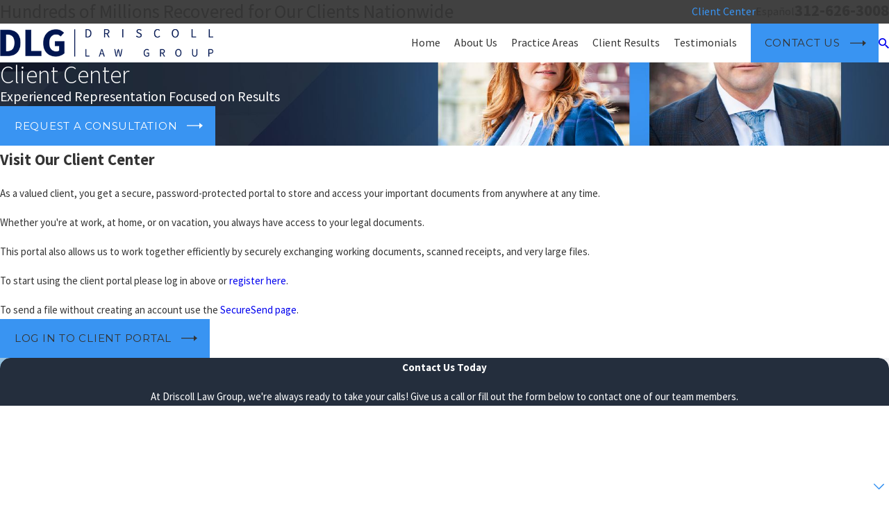

--- FILE ---
content_type: image/svg+xml; charset=utf-8
request_url: https://www.driscoll-lawgroup.com/cms/svg/site/hzyw1nh2b4u.36.2601151639447.svg
body_size: 627
content:
<?xml version="1.0" encoding="UTF-8" standalone="no"?>
<svg xmlns="http://www.w3.org/2000/svg" viewBox="0 0 36 36">
<style>
	g path { stroke: none; }
	g.root { display: none; }
	g.root:target { display: inline; }
	g line { stroke: black; }
	g circle { stroke: black; }
	g polyline { stroke: black; }
</style>
<g class="root" id="facebook" data-name="facebook">
	<path d="M20.762 0C14.563 0 13.152 4.601 13.152 7.544L13.152 11.658L9.562 11.658L9.562 18.016L13.144 18.016C13.144 26.175 13.144 36 13.144 36L20.684 36C20.684 36 20.684 26.076 20.684 18.016L25.77 18.016L26.438 11.658L20.692 11.658L20.692 7.924C20.692 6.517 21.628 6.191 22.287 6.191L26.345 6.191L26.345 0.024L20.762 0Z" />
</g>
<g class="root" id="linkedin" data-name="LinkedIn">
	<path d="M4.286 1.688C1.695 1.688 0 3.347 0 5.536C0 7.684 1.647 9.378 4.187 9.378L4.238 9.378C6.875 9.378 8.517 7.677 8.517 5.529C8.467 3.342 6.875 1.688 4.286 1.688ZM27.096 11.936C23.076 11.936 20.557 14.106 20.091 15.627L20.091 12.149L12.208 12.149C12.311 13.996 12.208 34.312 12.208 34.312L20.091 34.312L20.091 22.319C20.091 21.653 20.06 20.986 20.262 20.508C20.805 19.176 21.969 17.792 24.063 17.792C26.799 17.792 28.044 19.842 28.044 22.843L28.044 34.312L36 34.312L36 21.989C36 15.125 32.082 11.936 27.096 11.936ZM0.908 12.15L0.908 34.312L7.924 34.312L7.924 12.15L0.908 12.15Z" />
</g>
</svg>

--- FILE ---
content_type: image/svg+xml; charset=utf-8
request_url: https://www.driscoll-lawgroup.com/cms/svg/site/hzyw1nh2b4u.24.2601151639447.svg
body_size: 11867
content:
<?xml version="1.0" encoding="UTF-8" standalone="no"?>
<svg xmlns="http://www.w3.org/2000/svg" viewBox="0 0 24 24">
<style>
	g path { stroke: none; }
	g.root { display: none; }
	g.root:target { display: inline; }
	g line { stroke: black; }
	g circle { stroke: black; }
	g polyline { stroke: black; }
</style>
<g class="root" id="arrow_down" data-name="arrow down">
	<path d="M13.006 18.316l10.823-10.823a1.217 1.217 0 0 0-1.668-1.668l-10.006 10.006l-10.006-10.006A1.234 1.234 5.402 0 0 0.399 5.642a1.201 1.201 0 0 0-0.117 1.668A0.384 0.384 5.402 0 0 0.399 7.476L11.289 18.316a1.234 1.234 0 0 0 1.668 0Z" />
</g>
<g class="root" id="arrow_left" data-name="arrow-left">
	<path d="M4.82 12.12c0 0.24 0.24 0.48 0.36 0.72L16.69 23.52c0.24 0.36 0.6 0.48 0.96 0.48 0.48 0 0.84-0.12 1.08-0.36 0.48-0.36 0.6-1.2 0.24-1.68 0-0.12-0.12-0.12-0.24-0.24L8.18 12L18.74 2.16c0.48-0.36 0.6-1.2 0.24-1.68 0-0.12-0.12-0.12-0.24-0.24-0.24-0.12-0.6-0.24-1.08-0.24-0.36 0-0.72 0.12-0.96 0.48L5.18 11.16c-0.24 0.24-0.36 0.6-0.36 0.96h0Z" />
</g>
<g class="root" id="arrow_right" data-name="arrow-right">
	<path id="np_arrow_2284437_000000" class="st0" d="M19.184 11.88c0-0.24-0.24-0.48-0.36-0.72L7.305 0.48C7.065 0.12 6.704 0 6.344 0C5.865 0 5.504 0.12 5.264 0.36c-0.48 0.36-0.6 1.2-0.24 1.68c0 0.12 0.12 0.12 0.24 0.24L15.824 12l-10.56 9.84c-0.48 0.36-0.6 1.2-0.24 1.68c0 0.12 0.12 0.12 0.24 0.24C5.504 23.88 5.865 24 6.344 24c0.36 0 0.72-0.12 0.96-0.48l11.52-10.68C19.064 12.6 19.184 12.24 19.184 11.88L19.184 11.88z" />
</g>
<g class="root" id="bigfirm" data-name="bigfirm">
	<path d="M23.994 8.015C23.952 8.175 23.808 8.286 23.643 8.286L20.871 8.286L20.871 17.469L22.085 17.469C22.286 17.469 22.449 17.632 22.449 17.833L22.449 19.911L23.636 19.911C23.837 19.911 24 20.074 24 20.275L24 22.717C24 22.917 23.837 23.08 23.636 23.08L0.37 23.08C0.17 23.08 0.007 22.917 0.007 22.717L0.007 20.275C0.007 20.074 0.17 19.911 0.37 19.911L1.558 19.911L1.558 17.833C1.558 17.632 1.721 17.469 1.922 17.469L3.136 17.469L3.136 8.286L0.364 8.286C0.199 8.286 0.055 8.175 0.012 8.015C-0.03 7.856 0.041 7.687 0.184 7.606L11.823 0.968C11.935 0.904 12.072 0.904 12.184 0.968L23.823 7.606C23.966 7.687 23.971 7.856 23.994 8.015ZM2.285 18.197L2.285 19.911L6.99 19.911C7.191 19.911 7.354 20.074 7.354 20.275C7.354 20.476 7.191 20.639 6.99 20.639L1.922 20.639C1.913 20.639 1.906 20.637 1.898 20.637C1.889 20.637 1.881 20.639 1.873 20.639L0.734 20.639L0.734 22.353L23.272 22.353L23.272 20.639L22.085 20.639L9.342 20.639C9.141 20.639 8.978 20.476 8.978 20.275C8.978 20.074 9.141 19.911 9.342 19.911L21.721 19.911L21.721 18.197L20.871 18.197L17.717 18.197L16.98 18.197C16.779 18.197 16.616 18.034 16.616 17.833C16.616 17.632 16.779 17.469 16.98 17.469L17.717 17.469L17.717 8.286L13.58 8.286L13.58 17.469L14.664 17.469C14.865 17.469 15.028 17.632 15.028 17.833C15.028 18.034 14.865 18.197 14.664 18.197L13.58 18.197L10.427 18.197L6.289 18.197L3.136 18.197L2.285 18.197ZM20.142 17.469L20.142 8.286L18.444 8.286L18.444 17.469L20.142 17.469ZM11.154 17.469L12.853 17.469L12.853 8.286L11.154 8.286L11.154 17.469ZM5.562 17.469L5.562 8.286L3.864 8.286L3.864 17.469L5.562 17.469ZM12.004 1.703L1.737 7.558L3.136 7.558L6.289 7.558L6.892 7.558C7.093 7.558 7.256 7.721 7.256 7.922C7.256 8.124 7.093 8.286 6.892 8.286L6.289 8.286L6.289 17.469L10.427 17.469L10.427 8.286L9.244 8.286C9.044 8.286 8.881 8.124 8.881 7.922C8.881 7.721 9.044 7.558 9.244 7.558L10.427 7.558L13.58 7.558L17.717 7.558L20.871 7.558L22.27 7.558L12.004 1.703Z" />
</g>
<g class="root" id="blog_menu" data-name="blog menu">
	<path d="M16.285 0.001a3.434 3.434 0 0 0-3.304 2.571H0V4.286H12.981a3.409 3.409 0 0 0 6.609 0H24V2.572H19.59A3.434 3.434-1.715 0 0 16.285 0.001Zm0 1.714a1.714 1.714 0 1 1-1.714 1.714A1.702 1.702-1.715 0 1 16.285 1.715ZM7.714 8.572a3.434 3.434 0 0 0-3.304 2.571H0v1.714H4.41a3.409 3.409 0 0 0 6.609 0H24V11.143H11.018A3.434 3.434-1.715 0 0 7.714 8.572Zm0 1.714a1.714 1.714 0 1 1-1.714 1.714A1.702 1.702-1.715 0 1 7.714 10.286Zm8.571 6.857a3.434 3.434 0 0 0-3.304 2.571H0v1.714H12.981a3.409 3.409 0 0 0 6.609 0H24V19.715H19.59A3.434 3.434-1.715 0 0 16.285 17.143Zm0 1.714a1.714 1.714 0 1 1-1.714 1.714A1.702 1.702-1.715 0 1 16.285 18.858Z" />
</g>
<g class="root" id="btn_arrow" data-name="btn-arrow">
	<path d="M18.694 7.714L24 11.623L18.694 16.286V12.489H0V11.143H18.694Z" />
</g>
<g class="root" id="close" data-name="close">
	<path d="M1.285 0.002A1.498 1.498 0.012 0 0 0.012 1.5a1.498 1.498 0 0 0 0.434 0.884L10.019 11.986L0.447 21.604a1.408 1.408 0 0 0 0 1.992a1.393 1.393 0 0 0 1.962 0L11.996 14.009l9.572 9.587a1.498 1.498 0 0 0 2.007 0a1.408 1.408 0 0 0 0-1.992L14.034 11.986l9.587-9.587A1.423 1.423 0.012 0 0 21.614 0.437L11.996 10.009L2.454 0.437A1.588 1.588 0.012 0 0 1.285 0.002Z" />
</g>
<g class="root" id="conusltsa" data-name="conusltsa">
	<path d="M21.276 24L2.725 24C2.521 24 2.356 23.835 2.356 23.633L2.356 12.313C2.356 12.109 2.521 11.944 2.725 11.944L7.136 11.944L8.596 9.274L9.152 6.633C9.017 6.733 8.851 6.858 8.604 7.024C7.868 7.521 7.265 7.538 6.888 7.464C6.473 7.382 6.118 7.149 5.89 6.806C5.721 6.557 5.665 6.31 5.72 6.075C5.817 5.664 6.208 5.44 6.586 5.224C6.672 5.176 6.76 5.125 6.84 5.075C7.494 4.666 7.866 4.234 8.166 3.886C8.212 3.832 8.257 3.779 8.301 3.73C8.474 3.533 8.567 3.329 8.666 3.114C8.838 2.737 9.034 2.31 9.64 2.085L9.657 2.079C9.564 1.881 9.539 1.658 9.587 1.43L9.888 0L10.61 0.152L10.308 1.582C10.289 1.672 10.308 1.734 10.327 1.772C10.338 1.792 10.347 1.813 10.355 1.836L15.714 2.959C15.808 2.931 15.882 2.853 15.902 2.755L16.204 1.325L16.925 1.476L16.624 2.906C16.562 3.203 16.372 3.447 16.117 3.586C16.124 3.702 16.119 3.819 16.105 3.937C16.484 4.531 16.62 5.256 16.475 5.95L15.704 9.633L16.869 11.944L21.276 11.944C21.48 11.944 21.644 12.109 21.644 12.313L21.644 23.633C21.644 23.835 21.48 24 21.276 24ZM15.753 5.799C15.866 5.256 15.744 4.686 15.418 4.237L15.323 4.105L15.356 3.945C15.377 3.845 15.384 3.743 15.38 3.641L10.232 2.561C10.156 2.647 10.061 2.714 9.951 2.755L9.897 2.775C9.591 2.889 9.499 3.064 9.336 3.42C9.226 3.662 9.099 3.938 8.855 4.215C8.812 4.263 8.77 4.314 8.724 4.366C8.411 4.731 7.981 5.23 7.233 5.698C7.138 5.757 7.044 5.811 6.952 5.864C6.769 5.969 6.461 6.143 6.438 6.243C6.434 6.259 6.444 6.309 6.502 6.398C6.624 6.579 6.806 6.698 7.03 6.742C7.268 6.787 7.664 6.77 8.19 6.414C8.449 6.24 8.617 6.114 8.752 6.012C8.819 5.962 8.881 5.916 8.941 5.873C9.122 5.736 9.464 5.539 9.755 5.721C9.892 5.809 10.04 5.995 9.957 6.387L9.307 9.479C9.283 9.585 9.305 9.693 9.366 9.784C9.427 9.877 9.521 9.941 9.632 9.964C9.858 10.011 10.08 9.871 10.127 9.651L10.134 9.652C10.137 9.605 10.143 9.558 10.153 9.511L10.156 9.511L10.282 8.908L11.004 9.058L10.877 9.663L10.599 9.604L10.875 9.662C10.852 9.768 10.874 9.876 10.934 9.968C10.996 10.061 11.09 10.124 11.201 10.147C11.427 10.195 11.649 10.054 11.695 9.834L11.695 9.834L11.757 9.54C11.759 9.52 11.762 9.5 11.766 9.481L11.769 9.481L11.873 8.989L12.595 9.141L12.485 9.658C12.471 9.756 12.492 9.855 12.547 9.938C12.609 10.031 12.703 10.095 12.814 10.119C13.04 10.165 13.261 10.026 13.308 9.805L13.409 9.326C13.411 9.313 13.412 9.299 13.414 9.286L13.417 9.286L13.505 8.87L14.226 9.021L14.134 9.461C14.103 9.673 14.245 9.877 14.462 9.922C14.572 9.945 14.685 9.925 14.778 9.865C14.87 9.805 14.934 9.715 14.956 9.609L15.753 5.799ZM15.273 10.415C15.243 10.44 15.211 10.463 15.178 10.484C14.989 10.605 14.773 10.668 14.552 10.668C14.472 10.668 14.391 10.659 14.311 10.643C14.125 10.604 13.959 10.521 13.821 10.411C13.606 10.691 13.267 10.863 12.902 10.863C12.823 10.863 12.743 10.855 12.662 10.838C12.452 10.795 12.262 10.695 12.109 10.551C11.896 10.765 11.603 10.892 11.289 10.892C11.209 10.892 11.129 10.884 11.049 10.868C10.794 10.815 10.57 10.679 10.404 10.485C10.209 10.627 9.971 10.71 9.72 10.71C9.642 10.71 9.561 10.702 9.48 10.684C9.238 10.633 9.023 10.508 8.859 10.328L7.976 11.944L16.044 11.944L15.273 10.415ZM20.907 12.681L3.094 12.681L3.094 15.515L9.843 19.356L14.158 19.356L20.907 15.515L20.907 12.681ZM20.907 16.362L14.438 20.044C14.383 20.076 14.32 20.092 14.255 20.092L9.745 20.092C9.68 20.092 9.618 20.076 9.563 20.044L3.094 16.362L3.094 23.264L20.907 23.264L20.907 16.362ZM11.631 15.49L12.37 15.49L12.37 17.266L11.631 17.266L11.631 15.49Z" />
</g>
<g class="root" id="flair" data-name="flair">
	<rect x="0" y="11.28" width="24" height="0.48" />
	<rect x="1.2" y="9.59999999999999" width="0.48" height="4.8" />
</g>
<g class="root" id="menu" data-name="menu">
	<path d="M0 2.634v2.927H24v-2.927Zm0 7.902v2.927H24V10.537Zm0 7.902v2.927H24v-2.927Z" />
</g>
<g class="root" id="mr" data-name="mr">
	<path d="M23.827 20.172L21.632 21.514C21.575 21.549 21.508 21.567 21.442 21.567C21.413 21.567 21.385 21.564 21.357 21.557C21.263 21.535 21.183 21.476 21.132 21.394L16.604 14.002C16.499 13.831 16.553 13.606 16.724 13.502C16.896 13.397 17.119 13.452 17.224 13.622L21.562 20.705L23.137 19.743L17.316 10.244C17.211 10.074 17.264 9.851 17.435 9.746L19.418 8.524C19.586 8.42 19.807 8.47 19.914 8.637L19.969 8.719L21.384 7.854L18.59 3.296L17.181 4.157L18.938 7.022C19.042 7.193 18.989 7.417 18.817 7.522C18.646 7.626 18.421 7.572 18.317 7.401L16.798 4.923L10.921 8.516C10.838 8.566 10.739 8.582 10.646 8.559C10.552 8.537 10.471 8.477 10.421 8.396L10.373 8.318L8.965 9.18L11.759 13.738L13.168 12.877L11.328 9.875C11.223 9.704 11.276 9.48 11.448 9.375C11.619 9.27 11.843 9.325 11.948 9.496L13.552 12.111L15.242 11.081C15.413 10.977 15.637 11.031 15.741 11.202L16.405 12.287C16.511 12.457 16.456 12.681 16.285 12.785C16.113 12.89 15.89 12.835 15.785 12.664L15.311 11.89L13.931 12.731L13.979 12.807C14.029 12.889 14.045 12.988 14.022 13.082C14 13.175 13.94 13.256 13.858 13.306L11.829 14.547C11.769 14.583 11.704 14.6 11.639 14.6C11.517 14.6 11.397 14.539 11.329 14.427L8.154 9.249C8.05 9.079 8.103 8.854 8.274 8.749L10.304 7.51C10.386 7.459 10.485 7.444 10.579 7.466C10.673 7.489 10.753 7.547 10.804 7.63L10.851 7.707L16.418 4.304L16.37 4.226C16.32 4.145 16.305 4.046 16.327 3.952C16.349 3.859 16.409 3.778 16.491 3.728L18.52 2.487C18.691 2.382 18.916 2.436 19.02 2.607L22.194 7.784C22.299 7.955 22.246 8.18 22.075 8.284L20.046 9.524C19.877 9.627 19.656 9.577 19.549 9.411L19.497 9.329L18.125 10.174L23.947 19.673C24.051 19.844 23.998 20.068 23.827 20.172ZM9.631 19.819L9.631 21.205C9.631 21.405 9.468 21.567 9.267 21.567L2.279 21.567C2.078 21.567 1.915 21.405 1.915 21.205L1.915 19.819C1.915 18.972 2.606 18.283 3.454 18.283L8.093 18.283C8.94 18.283 9.631 18.972 9.631 19.819ZM8.903 19.819C8.903 19.372 8.539 19.009 8.093 19.009L3.454 19.009C3.007 19.009 2.643 19.372 2.643 19.819L2.643 20.841L8.903 20.841L8.903 19.819ZM6.224 12.047C6.163 12.085 6.095 12.104 6.029 12.104C5.908 12.104 5.791 12.045 5.722 11.935L3.663 8.71C3.555 8.541 3.605 8.317 3.773 8.209C3.943 8.102 4.167 8.151 4.276 8.32L6.335 11.546C6.443 11.714 6.393 11.939 6.224 12.047ZM4.922 13.348C4.855 13.462 4.734 13.526 4.609 13.526C4.546 13.526 4.483 13.509 4.424 13.475L1.132 11.519C0.958 11.417 0.902 11.195 1.005 11.021C1.107 10.849 1.33 10.794 1.502 10.896L4.795 12.85C4.969 12.953 5.026 13.175 4.922 13.348ZM4.194 14.763C4.393 14.763 4.556 14.922 4.558 15.121C4.56 15.322 4.399 15.486 4.199 15.489L0.368 15.533C0.366 15.533 0.365 15.533 0.364 15.533C0.165 15.533 0.003 15.372 0 15.174C-0.002 14.974 0.158 14.808 0.359 14.806L4.191 14.763C4.192 14.763 4.193 14.763 4.194 14.763Z" />
</g>
<g class="root" id="personalizedd" data-name="personalizedd">
	<path d="M23.879 2.129L18.819 6.708C18.86 6.747 18.898 6.787 18.934 6.833L22.332 11.288C22.339 11.296 22.345 11.304 22.35 11.314L23.457 10.688C23.632 10.589 23.853 10.652 23.953 10.827C24.052 11.001 23.989 11.224 23.814 11.323L22.578 12.021C22.578 12.063 22.575 12.105 22.57 12.148C22.532 12.459 22.376 12.736 22.13 12.929L20.682 14.066C20.388 14.296 20.01 14.369 19.664 14.277C19.561 14.42 19.445 14.552 19.314 14.669C19.245 15.233 19.03 15.774 18.697 16.232L18.911 16.399C18.934 16.418 18.957 16.436 18.978 16.454C19.233 16.676 19.375 16.989 19.379 17.336C19.385 17.757 19.188 18.173 18.824 18.506C18.82 18.509 18.816 18.513 18.812 18.516L14.805 21.893C14.792 21.903 14.777 21.914 14.762 21.923C14.452 22.117 14.132 22.259 13.811 22.347C13.562 22.416 13.331 22.451 13.123 22.451C12.808 22.451 12.545 22.372 12.346 22.216L11.945 21.91L11.65 22.136C11.343 22.379 11.049 22.506 10.638 22.506C10.384 22.506 10.083 22.496 9.707 22.313C9.694 22.308 9.68 22.3 9.667 22.291L4.298 18.783C4.265 18.762 4.235 18.734 4.211 18.704C3.988 18.419 3.888 18.066 3.929 17.708C3.971 17.349 4.149 17.029 4.431 16.807C4.432 16.807 4.432 16.807 4.432 16.806C4.432 16.806 4.433 16.806 4.433 16.806L5.22 16.196C4.93 15.762 4.747 15.27 4.685 14.751C4.554 14.633 4.437 14.501 4.336 14.358C3.988 14.449 3.611 14.378 3.317 14.147L1.868 13.01C1.622 12.817 1.466 12.539 1.429 12.23C1.424 12.186 1.422 12.144 1.421 12.103L0.184 11.405C0.01 11.306-0.052 11.083 0.047 10.908C0.145 10.732 0.367 10.671 0.542 10.77L1.649 11.394C1.656 11.385 1.662 11.375 1.669 11.366L5.063 6.918C5.1 6.869 5.142 6.826 5.185 6.784L1.221 2.94C1.077 2.8 1.073 2.57 1.213 2.425C1.353 2.281 1.582 2.277 1.727 2.417L5.84 6.405C5.861 6.425 5.877 6.447 5.892 6.47C6.186 6.446 6.474 6.531 6.707 6.714L8.156 7.851C8.379 8.026 8.528 8.254 8.587 8.514C8.6 8.566 8.73 8.549 8.732 8.549C9.008 8.509 9.315 8.583 9.647 8.768C9.892 8.905 10.324 8.896 10.741 8.888C11.054 8.881 11.378 8.874 11.657 8.93C11.699 8.938 11.74 8.953 11.776 8.975L12.868 9.641C13.709 9.455 14.584 8.816 14.905 8.531C15.004 8.443 15.144 8.416 15.269 8.46L15.337 8.485C15.346 8.488 15.36 8.491 15.376 8.483C15.384 8.478 15.404 8.464 15.411 8.432C15.472 8.174 15.621 7.944 15.843 7.769L17.292 6.632C17.526 6.449 17.814 6.364 18.107 6.389C18.125 6.362 18.143 6.338 18.168 6.315L23.392 1.589C23.541 1.453 23.771 1.465 23.906 1.614C24.04 1.763 24.028 1.994 23.879 2.129ZM4.881 17.38C4.88 17.38 4.88 17.38 4.88 17.38C4.752 17.482 4.671 17.627 4.651 17.792C4.635 17.94 4.67 18.086 4.752 18.21L10.045 21.668C10.68 21.972 10.846 21.843 11.204 21.561L11.548 21.298C11.55 21.295 11.552 21.295 11.555 21.293C11.557 21.292 11.558 21.289 11.56 21.288C11.828 21.099 11.896 20.728 11.719 20.447L7.416 16.346C7.399 16.33 7.384 16.312 7.37 16.292C7.273 16.155 7.128 16.062 6.965 16.032C6.802 16.003 6.64 16.039 6.506 16.133C6.506 16.134 6.505 16.134 6.505 16.134C6.505 16.134 6.504 16.135 6.504 16.135L6.341 16.247L4.881 17.38ZM7.879 8.678C7.864 8.612 7.822 8.514 7.707 8.424L6.258 7.287C6.165 7.215 6.049 7.182 5.932 7.196C5.815 7.21 5.71 7.27 5.637 7.363L2.244 11.811C2.169 11.908 2.136 12.024 2.151 12.141C2.165 12.259 2.224 12.363 2.316 12.437L3.766 13.574C3.902 13.681 4.086 13.696 4.238 13.619L7.921 8.805C7.904 8.764 7.889 8.723 7.879 8.678ZM11.458 9.635C11.262 9.606 11.015 9.61 10.757 9.616C10.242 9.627 9.71 9.637 9.293 9.404C9.109 9.302 8.947 9.254 8.836 9.27C8.714 9.288 8.596 9.284 8.488 9.261L4.922 13.922C5.015 14.058 5.127 14.179 5.256 14.28C5.338 14.344 5.388 14.439 5.395 14.541C5.426 14.974 5.566 15.386 5.797 15.748L5.904 15.665C5.909 15.661 5.914 15.657 5.92 15.654L6.09 15.535C6.091 15.535 6.093 15.535 6.093 15.534C6.385 15.33 6.74 15.252 7.093 15.316C7.435 15.376 7.734 15.563 7.942 15.841L12.249 19.947C12.266 19.963 12.282 19.982 12.296 20.002C12.586 20.413 12.615 20.931 12.418 21.356L12.791 21.639C12.931 21.75 13.238 21.751 13.618 21.645C13.864 21.577 14.113 21.466 14.358 21.317L18.338 17.964C18.544 17.773 18.656 17.554 18.652 17.345C18.65 17.209 18.597 17.088 18.501 17.005C18.488 16.994 18.477 16.983 18.464 16.973L14.194 13.642C14.191 13.639 14.189 13.637 14.188 13.636C14.185 13.633 14.183 13.633 14.181 13.631C13.724 13.242 12.277 12.245 11.647 12.749C10.57 13.611 9.66 13.928 8.945 13.692C8.186 13.441 7.974 12.672 7.966 12.64C7.935 12.521 7.965 12.393 8.048 12.302C8.107 12.238 9.485 10.723 10.3 10.163C10.68 9.902 11.093 9.747 11.552 9.692L11.458 9.635ZM15.523 9.196C15.427 9.217 15.328 9.222 15.232 9.207C14.783 9.566 13.457 10.527 12.218 10.411C11.629 10.356 11.136 10.471 10.711 10.764C10.116 11.173 9.124 12.213 8.742 12.622C8.815 12.755 8.952 12.929 9.179 13.002C9.633 13.148 10.349 12.856 11.192 12.181C12.391 11.221 14.393 12.856 14.646 13.071L18.122 15.783C18.4 15.396 18.57 14.936 18.604 14.46C18.612 14.357 18.662 14.263 18.742 14.2C18.873 14.097 18.983 13.976 19.078 13.842L15.523 9.196ZM17.74 7.207L16.292 8.343C16.178 8.432 16.135 8.53 16.119 8.597C16.109 8.641 16.095 8.683 16.078 8.724L19.762 13.538C19.913 13.615 20.097 13.6 20.233 13.492L21.682 12.355C21.775 12.283 21.834 12.177 21.848 12.061C21.862 11.943 21.83 11.826 21.757 11.733L18.359 7.278C18.289 7.188 18.184 7.13 18.066 7.115C17.95 7.101 17.833 7.133 17.74 7.207Z" />
</g>
<g class="root" id="phone" data-name="phone">
	<path d="M6.407 0.948L8.464 5.07a1.715 1.715 0 0 1-0.322 1.98c-0.56 0.56-1.208 1.208-1.664 1.673a1.709 1.709 0 0 0-0.295 2.01l0.013 0.023a20.558 20.558 0 0 0 3.12 3.952a20.6 20.6 0 0 0 3.926 3.108l0.026 0.016a1.713 1.713 0 0 0 2.014-0.304l1.667-1.667a1.715 1.715 0 0 1 1.98-0.322l4.121 2.06a1.715 1.715 0 0 1 0.948 1.533V22.282A1.712 1.712-7.494 0 1 21.83 23.938a32.41 32.41 0 0 1-13.996-7.764A32.422 32.422-7.494 0 1 0.065 2.173A1.712 1.712-7.494 0 1 1.722 0h3.152a1.715 1.715 0 0 1 1.533 0.948Z" />
</g>
<g class="root" id="plus" data-name="plus">
	<path d="M0.215 11.264c-0.323 0.44-0.279 1.056 0.117 1.437 0.198 0.154 0.432 0.235 0.682 0.235l9.94 0.015l0.022 9.947c0 0.572 0.462 1.034 1.034 1.034h0c0.557 0 1.012-0.454 1.019-1.019V12.971H22.959c0.564-0.022 1.012-0.469 1.041-1.034 0-0.572-0.462-1.034-1.034-1.034h0l-9.932-0.037V0.928c-0.103-0.564-0.645-0.946-1.209-0.843-0.44 0.081-0.777 0.425-0.843 0.865l-0.022 9.947l-9.91-0.015c-0.315 0.007-0.616 0.147-0.828 0.381Z" />
</g>
<g class="root" id="scroll_left" data-name="scroll-left">
	<path d="M5.305 7.491L0 11.606l5.306 4.903V12.514H24V11.066H5.305Z" />
</g>
<g class="root" id="scroll_right" data-name="scroll-right">
	<path d="M18.694 7.714L24 11.623L18.694 16.286V12.489H0V11.143H18.694Z" />
</g>
<g class="root" id="search" data-name="search">
	<path d="M2.771 8.945a6.153 6.153 0 1 1 1.802 4.376A5.954 5.954-858.836 0 1 2.771 8.945Zm13.317 6.177l-0.384-0.384a8.546 8.546 0 0 0 2.124-5.792a8.69 8.69 0 0 0-2.574-6.338a8.524 8.524 0 0 0-6.306-2.606a8.9 8.9 0 0 0-8.947 8.945a8.521 8.521 0 0 0 2.607 6.306a8.681 8.681 0 0 0 6.338 2.574a8.546 8.546 0 0 0 5.792-2.123l0.384 0.384v1.094l6.818 6.818l2.06-2.06l-6.818-6.818Z" />
</g>
<g class="root" id="star" data-name="star">
	<polygon points="12 18.1 19.4 23.5 16.6 14.7 24 9.5 15 9.5 12 0.5 9 9.5 0 9.5 7.4 14.7 4.6 23.5" xmlns="http://www.w3.org/2000/svg" />
</g>
<g class="root" id="values_247" data-name="values 247">
	<path d="M23.844 9.875c-0.173-0.125-0.408-0.087-0.53 0.087l-0.539 0.743C22.249 4.977 17.508 0.594 11.668 0.594 5.528 0.594 0.531 5.579 0.512 11.714 0.194 12.083 0.009 12.542 0.002 13.037c-0.035 2.141 1.274 4.805 3.417 6.948 2.117 2.117 4.737 3.422 6.866 3.422h0.087c0.491-0.008 0.947-0.188 1.313-0.503 4.871-0.008 9.137-3.128 10.613-7.766 0.063-0.2-0.047-0.413-0.248-0.479-0.2-0.063-0.413 0.047-0.479 0.248-1.292 4.061-4.878 6.87-9.07 7.203l0.479-0.476c0.114-0.114 0.212-0.26 0.279-0.416 0.204-0.491 0.095-1.049-0.279-1.422l-1.626-1.626c-0.507-0.507-1.328-0.507-1.835 0l-1.199 1.199c-0.012 0.012-0.035 0.02-0.047 0.008-0.872-0.53-1.689-1.175-2.432-1.922-0.707-0.707-1.323-1.478-1.838-2.298-0.008-0.012-0.005-0.035 0.008-0.047l1.223-1.223c0.506-0.507 0.506-1.331 0-1.835l-1.626-1.626c-0.432-0.432-1.119-0.503-1.655-0.149-0.063 0.047-0.122 0.095-0.182 0.153l-0.345 0.35c-0.005 0.005-0.008 0.005-0.012 0.008-0.005 0.005-0.005 0.008-0.008 0.012l-0.09 0.09C1.754 5.559 6.227 1.356 11.668 1.356s10.004 4.22 10.37 9.683l-0.99-0.719c-0.173-0.122-0.408-0.087-0.53 0.087-0.122 0.17-0.087 0.408 0.087 0.53l1.622 1.175c0.068 0.047 0.146 0.071 0.224 0.071 0.119 0 0.236-0.056 0.306-0.158l1.175-1.622c0.122-0.165 0.083-0.405-0.087-0.527h0Zm-13.028 8.834l1.626 1.626c0.153 0.153 0.2 0.386 0.119 0.59-0.027 0.068-0.068 0.125-0.114 0.173l-0.095 0.09l-2.388-2.388l0.09-0.09c0.212-0.212 0.554-0.212 0.761 0h0Zm-7.337-4.14c-0.267 0.267-0.314 0.675-0.119 0.99 0.546 0.869 1.199 1.685 1.944 2.432 0.786 0.786 1.655 1.469 2.577 2.031 0.314 0.194 0.719 0.141 0.983-0.122l0.566-0.566l2.384 2.384l-0.546 0.546c-0.24 0.24-0.563 0.374-0.908 0.377h-0.08c-1.934 0-4.344-1.217-6.324-3.197-2.003-2.003-3.23-4.454-3.194-6.395 0.008-0.345 0.141-0.668 0.377-0.911l0.542-0.551l2.384 2.384l-0.59 0.597Zm-1.088-3.674c0.09-0.059 0.197-0.09 0.299-0.09 0.141 0 0.279 0.056 0.381 0.158l1.626 1.626c0.209 0.209 0.209 0.551 0 0.758l-0.09 0.09l-2.384-2.384l0.09-0.09c0.032-0.032 0.068-0.059 0.08-0.068Z" />
	<path d="M11.666 4.364c0.212 0 0.381-0.17 0.381-0.381v-1.347c0-0.212-0.17-0.381-0.381-0.381s-0.381 0.17-0.381 0.381v1.347c0 0.212 0.17 0.381 0.381 0.381Z" />
	<path d="M6.734 3.579c-0.182 0.107-0.243 0.338-0.137 0.518l0.672 1.167c0.071 0.122 0.2 0.188 0.33 0.188 0.063 0 0.131-0.017 0.188-0.051 0.182-0.107 0.243-0.338 0.137-0.518l-0.672-1.167c-0.102-0.182-0.338-0.245-0.518-0.137h0Z" />
	<path d="M16.078 20.529c0.071 0.122 0.2 0.188 0.33 0.188 0.063 0 0.131-0.017 0.188-0.051 0.182-0.107 0.243-0.338 0.137-0.518l-0.672-1.167c-0.107-0.182-0.338-0.243-0.518-0.137-0.182 0.107-0.243 0.338-0.137 0.518l0.671 1.167Z" />
	<path d="M3.642 7.052c-0.182-0.107-0.416-0.044-0.518 0.137-0.107 0.182-0.044 0.416 0.137 0.518l1.167 0.672c0.059 0.035 0.125 0.051 0.188 0.051 0.131 0 0.26-0.068 0.33-0.188 0.107-0.182 0.044-0.416-0.137-0.518l-1.167-0.671Z" />
	<path d="M20.073 16.539l-1.167-0.672c-0.182-0.107-0.416-0.044-0.518 0.137-0.107 0.182-0.044 0.416 0.137 0.518l1.167 0.672c0.059 0.035 0.125 0.051 0.188 0.051 0.131 0 0.26-0.068 0.33-0.188 0.107-0.182 0.044-0.416-0.137-0.518h0Z" />
	<path d="M20.211 7.19c-0.107-0.182-0.338-0.243-0.518-0.137l-1.167 0.672c-0.182 0.107-0.243 0.338-0.137 0.518 0.071 0.122 0.2 0.188 0.33 0.188 0.063 0 0.131-0.017 0.188-0.051l1.167-0.672c0.182-0.102 0.243-0.335 0.137-0.518h0Z" />
	<path d="M16.602 3.579c-0.182-0.107-0.416-0.044-0.518 0.137l-0.672 1.167c-0.107 0.182-0.044 0.416 0.137 0.518 0.059 0.035 0.125 0.051 0.188 0.051 0.131 0 0.26-0.068 0.33-0.188l0.672-1.167c0.107-0.182 0.044-0.413-0.137-0.518h0Z" />
	<path d="M11.231 10.217c-0.653 0.17-1.139 0.762-1.139 1.469 0 0.842 0.683 1.524 1.52 1.524 0.326 0 0.638-0.107 0.896-0.294l2.91 2.4c0.071 0.059 0.158 0.087 0.243 0.087 0.11 0 0.221-0.047 0.294-0.137 0.134-0.161 0.11-0.401-0.051-0.534l-2.915-2.405c0.09-0.2 0.146-0.416 0.146-0.641 0-0.707-0.488-1.301-1.143-1.469v-4.361c0-0.212-0.17-0.381-0.381-0.381s-0.381 0.17-0.381 0.381v4.361Zm1.143 1.469c0 0.177-0.063 0.35-0.173 0.483-0.146 0.177-0.362 0.279-0.59 0.279-0.42 0-0.758-0.342-0.758-0.762s0.342-0.762 0.758-0.762 0.762 0.342 0.762 0.762h0Z" />
</g>
<g class="root" id="values_spanish" data-name="values Spanish">
	<path d="M21.64 4.204h0s-10.804 0-10.804 0c-1.313 0-2.396 1.083-2.396 2.396v1.215H2.3C1.02 7.816 0.002 8.835 0.002 10.114v5.417c0 1.28 1.019 2.298 2.298 2.298h0.164l-0.723 0.986c-0.164 0.23-0.164 0.525 0 0.756 0.131 0.164 0.296 0.23 0.492 0.23 0.066 0 0.164 0 0.23-0.033l4.565-1.905h5.615c1.28 0 2.298-1.017 2.298-2.298v-0.887h1.74l4.762 2.003c0.066 0.033 0.164 0.066 0.263 0.066 0.197 0 0.36-0.099 0.492-0.23 0.197-0.23 0.197-0.525 0-0.789l-0.756-1.019h0.164c1.313 0 2.396-1.083 2.396-2.396V6.599C24.038 5.287 22.987 4.204 21.64 4.204Zm-8.997 12.905h-5.747l-4.334 1.806l1.313-1.806h-1.61c-0.854 0-1.577-0.69-1.577-1.577v-5.417c0-0.854 0.69-1.577 1.577-1.577h10.375c0.854 0 1.577 0.69 1.577 1.577v5.417c0 0.854-0.69 1.577-1.577 1.577Zm10.639-4.859c0 0.887-0.723 1.643-1.643 1.643h-1.676l1.379 1.905l-4.499-1.905h-1.905v-3.776c0-1.28-1.019-2.298-2.298-2.298h-3.414v-1.215c0-0.887 0.723-1.643 1.643-1.643h10.804c0.887 0 1.643 0.723 1.643 1.643v5.648s-0.033 0-0.033 0Zm-11.811 2.402c0 0.194-0.158 0.351-0.351 0.351H3.978c-0.194 0-0.351-0.158-0.351-0.351s0.158-0.351 0.351-0.351h7.142c0.194 0 0.351 0.158 0.351 0.351Zm0-1.931c0 0.194-0.158 0.351-0.351 0.351H3.978c-0.194 0-0.351-0.158-0.351-0.351s0.158-0.351 0.351-0.351h7.142c0.194 0 0.351 0.158 0.351 0.351Zm0-1.931c0 0.194-0.158 0.351-0.351 0.351H3.978c-0.194 0-0.351-0.158-0.351-0.351s0.158-0.351 0.351-0.351h7.142c0.194 0 0.351 0.158 0.351 0.351Z" />
</g>
</svg>